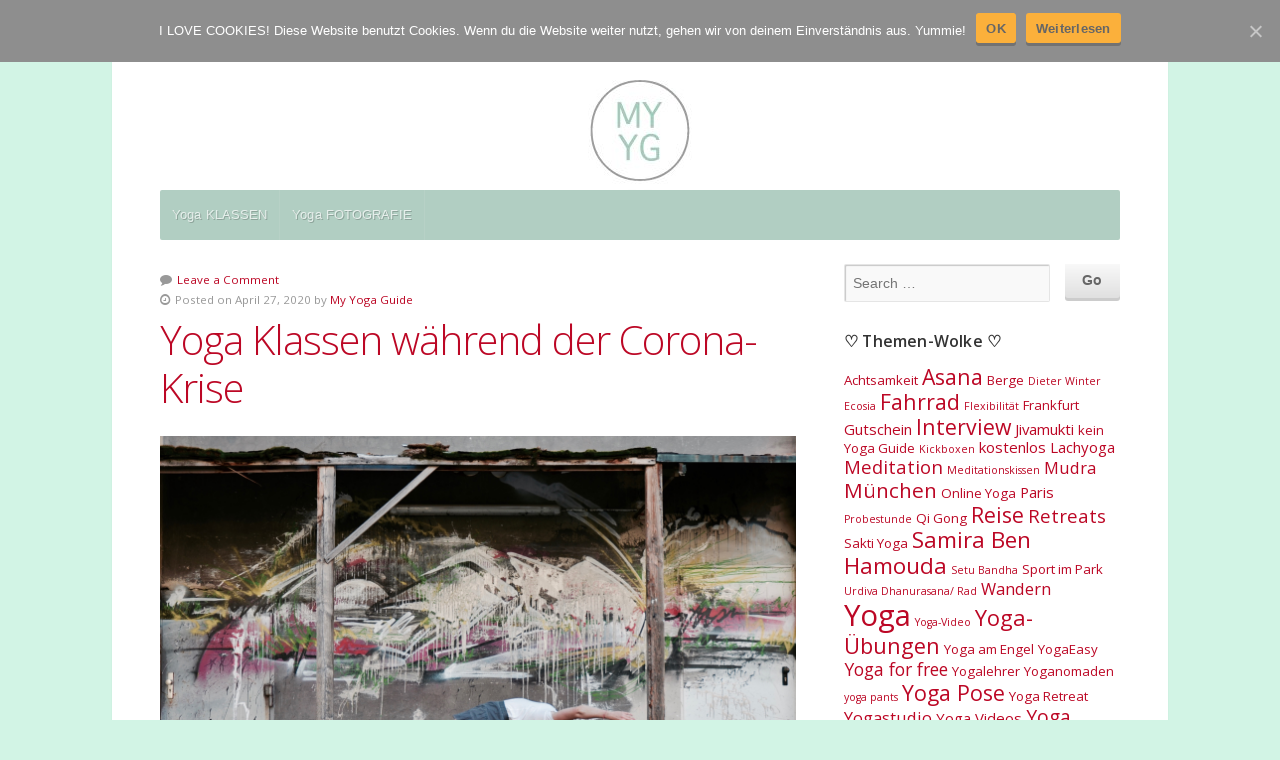

--- FILE ---
content_type: text/html; charset=UTF-8
request_url: https://www.my-yoga-guide.de/yoga/blog/
body_size: 12672
content:
<!DOCTYPE html>

<!-- paulirish.com/2008/conditional-stylesheets-vs-css-hacks-answer-neither/ -->
<!--[if lt IE 7]> <html class="no-js ie6 oldie"  prefix="og: http://ogp.me/ns#"> <![endif]-->
<!--[if IE 7]>    <html class="no-js ie7 oldie"  prefix="og: http://ogp.me/ns#"> <![endif]-->
<!--[if IE 8]>    <html class="no-js ie8 oldie"  prefix="og: http://ogp.me/ns#"> <![endif]-->
<!-- Consider adding an manifest.appcache: h5bp.com/d/Offline -->
<!--[if gt IE 8]><!--> <html class="no-js"  prefix="og: http://ogp.me/ns#"> <!--<![endif]-->

<head>

	<meta charset="UTF-8">
	
		<!-- Mobile View -->
	<meta name="viewport" content="width=device-width, initial-scale=1">
		
	<title>Blog Archive - www.my-yoga-guide.de</title>
	<link rel="Shortcut Icon" href="https://www.my-yoga-guide.de/wp-content/themes/organic_seed/images/favicon.ico" type="image/x-icon">
	
	<style type="text/css" media="screen">
		
	body {
			}
	
	.container #navigation, .container .menu ul.sub-menu, .container .menu ul.children {
		background-color: #b1cec2;	}
	
	.container a, .container a:link, .container a:visited, #wrap .widget ul.menu li a {
		color: #bc0725;	}
	
	.container a:hover, .container a:focus, .container a:active,
	#wrap .widget ul.menu li a:hover, #wrap .widget ul.menu li ul.sub-menu li a:hover,
	#wrap .widget ul.menu .current_page_item a, #wrap .widget ul.menu .current-menu-item a {
		color: #bc0725;	}
	
	.container h1 a, .container h2 a, .container h3 a, .container h4 a, .container h5 a, .container h6 a,
	.container h1 a:link, .container h2 a:link, .container h3 a:link, .container h4 a:link, .container h5 a:link, .container h6 a:link,
	.container h1 a:visited, .container h2 a:visited, .container h3 a:visited, .container h4 a:visited, .container h5 a:visited, .container h6 a:visited {
		color: #bc0725;	}
	
	.container h1 a:hover, .container h2 a:hover, .container h3 a:hover, .container h4 a:hover, .container h5 a:hover, .container h6 a:hover,
	.container h1 a:focus, .container h2 a:focus, .container h3 a:focus, .container h4 a:focus, .container h5 a:focus, .container h6 a:focus,
	.container h1 a:active, .container h2 a:active, .container h3 a:active, .container h4 a:active, .container h5 a:active, .container h6 a:active,
	.slideshow .headline a:hover, .slideshow .headline a:focus, .slideshow .headline a:active {
		color: #bc0725;	}
	
	#submit:hover, #searchsubmit:hover, .reply a:hover, .gallery a:hover, a.button:hover, .more-link:hover,
	#comments #respond input#submit:hover, .container .gform_wrapper input.button:hover, .flex-direction-nav li a:hover {
		background-color: #b1cec2 !important;	}
</style>	
	<link rel="profile" href="http://gmpg.org/xfn/11">
	<link rel="pingback" href="https://www.my-yoga-guide.de/xmlrpc.php">
	
	<!-- Social Buttons -->
	<script src="https://platform.twitter.com/widgets.js" type="text/javascript"></script>
	<script type="text/javascript" src="https://apis.google.com/js/plusone.js"></script>
	
	
	<!-- This site is optimized with the Yoast SEO plugin v14.2 - https://yoast.com/wordpress/plugins/seo/ -->
	<meta name="robots" content="index, follow" />
	<meta name="googlebot" content="index, follow, max-snippet:-1, max-image-preview:large, max-video-preview:-1" />
	<meta name="bingbot" content="index, follow, max-snippet:-1, max-image-preview:large, max-video-preview:-1" />
	<link rel="canonical" href="https://www.my-yoga-guide.de/yoga/blog/" />
	<link rel="next" href="https://www.my-yoga-guide.de/yoga/blog/page/2/" />
	<meta property="og:locale" content="de_DE" />
	<meta property="og:type" content="article" />
	<meta property="og:title" content="Blog Archive - www.my-yoga-guide.de" />
	<meta property="og:description" content="Alles Blog Beiträge rund um das Thema Yoga." />
	<meta property="og:url" content="https://www.my-yoga-guide.de/yoga/blog/" />
	<meta property="og:site_name" content="www.my-yoga-guide.de" />
	<meta name="twitter:card" content="summary" />
	<script type="application/ld+json" class="yoast-schema-graph">{"@context":"https://schema.org","@graph":[{"@type":"WebSite","@id":"https://www.my-yoga-guide.de/#website","url":"https://www.my-yoga-guide.de/","name":"www.my-yoga-guide.de","description":"My Yoga Guide - Blog","potentialAction":[{"@type":"SearchAction","target":"https://www.my-yoga-guide.de/?s={search_term_string}","query-input":"required name=search_term_string"}],"inLanguage":"de"},{"@type":"CollectionPage","@id":"https://www.my-yoga-guide.de/yoga/blog/#webpage","url":"https://www.my-yoga-guide.de/yoga/blog/","name":"Blog Archive - www.my-yoga-guide.de","isPartOf":{"@id":"https://www.my-yoga-guide.de/#website"},"inLanguage":"de"}]}</script>
	<!-- / Yoast SEO plugin. -->


<link rel='dns-prefetch' href='//fonts.googleapis.com' />
<link rel='dns-prefetch' href='//s.w.org' />
<link rel="alternate" type="application/rss+xml" title="www.my-yoga-guide.de &raquo; Feed" href="https://www.my-yoga-guide.de/feed/" />
<link rel="alternate" type="application/rss+xml" title="www.my-yoga-guide.de &raquo; Kommentar-Feed" href="https://www.my-yoga-guide.de/comments/feed/" />
<link rel="alternate" type="application/rss+xml" title="www.my-yoga-guide.de &raquo; Blog Kategorie-Feed" href="https://www.my-yoga-guide.de/yoga/blog/feed/" />
		<script type="text/javascript">
			window._wpemojiSettings = {"baseUrl":"https:\/\/s.w.org\/images\/core\/emoji\/12.0.0-1\/72x72\/","ext":".png","svgUrl":"https:\/\/s.w.org\/images\/core\/emoji\/12.0.0-1\/svg\/","svgExt":".svg","source":{"concatemoji":"https:\/\/www.my-yoga-guide.de\/wp-includes\/js\/wp-emoji-release.min.js?ver=5.4.18"}};
			/*! This file is auto-generated */
			!function(e,a,t){var n,r,o,i=a.createElement("canvas"),p=i.getContext&&i.getContext("2d");function s(e,t){var a=String.fromCharCode;p.clearRect(0,0,i.width,i.height),p.fillText(a.apply(this,e),0,0);e=i.toDataURL();return p.clearRect(0,0,i.width,i.height),p.fillText(a.apply(this,t),0,0),e===i.toDataURL()}function c(e){var t=a.createElement("script");t.src=e,t.defer=t.type="text/javascript",a.getElementsByTagName("head")[0].appendChild(t)}for(o=Array("flag","emoji"),t.supports={everything:!0,everythingExceptFlag:!0},r=0;r<o.length;r++)t.supports[o[r]]=function(e){if(!p||!p.fillText)return!1;switch(p.textBaseline="top",p.font="600 32px Arial",e){case"flag":return s([127987,65039,8205,9895,65039],[127987,65039,8203,9895,65039])?!1:!s([55356,56826,55356,56819],[55356,56826,8203,55356,56819])&&!s([55356,57332,56128,56423,56128,56418,56128,56421,56128,56430,56128,56423,56128,56447],[55356,57332,8203,56128,56423,8203,56128,56418,8203,56128,56421,8203,56128,56430,8203,56128,56423,8203,56128,56447]);case"emoji":return!s([55357,56424,55356,57342,8205,55358,56605,8205,55357,56424,55356,57340],[55357,56424,55356,57342,8203,55358,56605,8203,55357,56424,55356,57340])}return!1}(o[r]),t.supports.everything=t.supports.everything&&t.supports[o[r]],"flag"!==o[r]&&(t.supports.everythingExceptFlag=t.supports.everythingExceptFlag&&t.supports[o[r]]);t.supports.everythingExceptFlag=t.supports.everythingExceptFlag&&!t.supports.flag,t.DOMReady=!1,t.readyCallback=function(){t.DOMReady=!0},t.supports.everything||(n=function(){t.readyCallback()},a.addEventListener?(a.addEventListener("DOMContentLoaded",n,!1),e.addEventListener("load",n,!1)):(e.attachEvent("onload",n),a.attachEvent("onreadystatechange",function(){"complete"===a.readyState&&t.readyCallback()})),(n=t.source||{}).concatemoji?c(n.concatemoji):n.wpemoji&&n.twemoji&&(c(n.twemoji),c(n.wpemoji)))}(window,document,window._wpemojiSettings);
		</script>
		<style type="text/css">
img.wp-smiley,
img.emoji {
	display: inline !important;
	border: none !important;
	box-shadow: none !important;
	height: 1em !important;
	width: 1em !important;
	margin: 0 .07em !important;
	vertical-align: -0.1em !important;
	background: none !important;
	padding: 0 !important;
}
</style>
	<link rel='stylesheet' id='wp-block-library-css'  href='https://www.my-yoga-guide.de/wp-includes/css/dist/block-library/style.min.css?ver=5.4.18' type='text/css' media='all' />
<link rel='stylesheet' id='cookie-notice-front-css'  href='https://www.my-yoga-guide.de/wp-content/plugins/cookie-notice/css/front.min.css?ver=5.4.18' type='text/css' media='all' />
<link rel='stylesheet' id='seed-style-css'  href='https://www.my-yoga-guide.de/wp-content/themes/organic_seed/style.css?ver=5.4.18' type='text/css' media='all' />
<link rel='stylesheet' id='seed-style-mobile-css'  href='https://www.my-yoga-guide.de/wp-content/themes/organic_seed/css/style-mobile.css?ver=1.0' type='text/css' media='all' />
<link rel='stylesheet' id='seed_open_sans-css'  href='https://fonts.googleapis.com/css?family=Open+Sans%3A400%2C300%2C600%2C700%2C800%2C800italic%2C700italic%2C600italic%2C400italic%2C300italic&#038;ver=5.4.18' type='text/css' media='all' />
<link rel='stylesheet' id='seed_merriweather-css'  href='https://fonts.googleapis.com/css?family=Merriweather%3A400%2C700%2C300%2C900&#038;ver=5.4.18' type='text/css' media='all' />
<link rel='stylesheet' id='organic-shortcodes-css'  href='https://www.my-yoga-guide.de/wp-content/themes/organic_seed/organic-shortcodes/css/organic-shortcodes.css?ver=1.0' type='text/css' media='all' />
<!--[if lt IE 9]>
<link rel='stylesheet' id='organic-shortcodes-ie8-css'  href='https://www.my-yoga-guide.de/wp-content/themes/organic_seed/organic-shortcodes/css/organic-shortcodes-ie8.css?ver=1.0' type='text/css' media='all' />
<![endif]-->
<link rel='stylesheet' id='font-awesome-css'  href='https://www.my-yoga-guide.de/wp-content/themes/organic_seed/organic-shortcodes/css/font-awesome.css?ver=1.0' type='text/css' media='all' />
<link rel='stylesheet' id='wpgdprc.css-css'  href='https://www.my-yoga-guide.de/wp-content/plugins/wp-gdpr-compliance/assets/css/front.css?ver=1559830426' type='text/css' media='all' />
<style id='wpgdprc.css-inline-css' type='text/css'>

            div.wpgdprc .wpgdprc-switch .wpgdprc-switch-inner:before { content: 'Ja'; }
            div.wpgdprc .wpgdprc-switch .wpgdprc-switch-inner:after { content: 'Nein'; }
        
</style>
<script type='text/javascript'>
/* <![CDATA[ */
var cnArgs = {"ajaxUrl":"https:\/\/www.my-yoga-guide.de\/wp-admin\/admin-ajax.php","nonce":"a0970fc4b2","hideEffect":"fade","position":"top","onScroll":"0","onScrollOffset":"100","onClick":"0","cookieName":"cookie_notice_accepted","cookieTime":"7862400","cookieTimeRejected":"2592000","cookiePath":"\/","cookieDomain":"","redirection":"0","cache":"0","refuse":"0","revokeCookies":"0","revokeCookiesOpt":"automatic","secure":"1","coronabarActive":"0"};
/* ]]> */
</script>
<script type='text/javascript' src='https://www.my-yoga-guide.de/wp-content/plugins/cookie-notice/js/front.min.js?ver=1.3.2'></script>
<!--[if lt IE 9]>
<script type='text/javascript' src='https://www.my-yoga-guide.de/wp-content/themes/organic_seed/js/html5shiv.js?ver=5.4.18'></script>
<![endif]-->
<script type='text/javascript' src='https://www.my-yoga-guide.de/wp-includes/js/jquery/jquery.js?ver=1.12.4-wp'></script>
<script type='text/javascript' src='https://www.my-yoga-guide.de/wp-includes/js/jquery/jquery-migrate.min.js?ver=1.4.1'></script>
<script type='text/javascript' src='https://www.my-yoga-guide.de/wp-content/themes/organic_seed/js/hoverIntent.js?ver=20130729'></script>
<script type='text/javascript' src='https://www.my-yoga-guide.de/wp-content/themes/organic_seed/js/superfish.js?ver=20130729'></script>
<script type='text/javascript' src='https://www.my-yoga-guide.de/wp-content/themes/organic_seed/js/jquery.fitvids.js?ver=20130729'></script>
<script type='text/javascript' src='https://www.my-yoga-guide.de/wp-content/themes/organic_seed/js/jquery.isotope.js?ver=20130729'></script>
<script type='text/javascript' src='https://www.my-yoga-guide.de/wp-content/themes/organic_seed/organic-shortcodes/js/jquery.modal.min.js?ver=20130729'></script>
<link rel='https://api.w.org/' href='https://www.my-yoga-guide.de/wp-json/' />
<link rel="EditURI" type="application/rsd+xml" title="RSD" href="https://www.my-yoga-guide.de/xmlrpc.php?rsd" />
<link rel="wlwmanifest" type="application/wlwmanifest+xml" href="https://www.my-yoga-guide.de/wp-includes/wlwmanifest.xml" /> 
<meta name="generator" content="WordPress 5.4.18" />

<!-- Open Graph Meta Data by WP-Open-Graph plugin-->
<meta property="og:site_name" content="www.my-yoga-guide.de" />
<meta property="og:locale" content="de" />
<meta property="og:type" content="article" />
<meta property="og:image:width" content="" />
<meta property="og:image:height" content="" />
<meta property="og:image" content="https://www.my-yoga-guide.de/wp-content/uploads/2020/04/DSC_0156-2.jpg" />
<meta property="og:title" content="Blog" />
<meta property="og:url" content="https://www.my-yoga-guide.de/yoga/blog/" />
<meta property="og:description" content="Alles Blog Beiträge rund um das Thema Yoga." />
<meta property="fb:admins" content="196016607234938" />
<!-- /Open Graph Meta Data -->
<style type="text/css" id="custom-background-css">
body.custom-background { background-color: #d2f4e5; }
</style>
	
</head>

<body class="archive category category-blog category-332 custom-background cookies-not-set seed-relative-text">

<!-- BEGIN #wrap -->
<div id="wrap">

	<!-- BEGIN .container -->
	<div class="container radius-full shadow">
	
		<!-- BEGIN #header -->
		<div id="header">
		
			<!-- BEGIN .row -->
			<div class="row" >
				
				<!-- BEGIN .sixteen columns -->
				<div class="sixteen columns">
				
								
										
						<h4 id="logo" class="text-center">
							<a href="https://www.my-yoga-guide.de/">
								<img src="https://www.my-yoga-guide.de/wp-content/uploads/2013/11/1-Pictures7.jpg" alt="" />
								<span class="logo-text">www.my-yoga-guide.de</span>
							</a>
						</h4>
						
										
								
				<!-- END .sixteen columns -->
				</div>
			
			<!-- END .row -->
			</div>
			
			<!-- BEGIN .row -->
			<div class="row">
			
				<!-- BEGIN #navigation -->
				<nav id="navigation" class="navigation-main radius-full" role="navigation">
				
					<span class="menu-toggle"><i class="fa fa-bars"></i></span>
		
					<div class="menu-blog-header-container"><ul id="menu-blog-header" class="menu"><li id="menu-item-11122" class="menu-item menu-item-type-post_type menu-item-object-page menu-item-home menu-item-11122"><a href="https://www.my-yoga-guide.de/">Yoga KLASSEN</a></li>
<li id="menu-item-10569" class="menu-item menu-item-type-post_type menu-item-object-page menu-item-10569"><a href="https://www.my-yoga-guide.de/yoga-fotografie/">Yoga FOTOGRAFIE</a></li>
</ul></div>		
				</nav><!-- END #navigation -->
				
			<!-- END .row -->
			</div>
		
		<!-- END #header -->
		</div>	
<!-- BEGIN .post class -->
<div class="post-11803 post type-post status-publish format-standard has-post-thumbnail hentry category-uebungen-asanas category-blog category-home category-muenchen category-kostenlos-yoga tag-online-yoga tag-unterricht" id="post-11803">

	<!-- BEGIN .row -->
	<div class="row">
	
		<!-- BEGIN .content -->
		<div class="content">
		
					
			<!-- BEGIN .eleven columns -->
			<div class="eleven columns">
		
				<!-- BEGIN .postarea -->
				<div class="postarea">
				
					
<!-- BEGIN .post class -->
<div class="archive-holder post-11803 post type-post status-publish format-standard has-post-thumbnail hentry category-uebungen-asanas category-blog category-home category-muenchen category-kostenlos-yoga tag-online-yoga tag-unterricht" id="post-11803">
	
		<div class="post-author">
		<p><i class="fa fa-comment"></i> <a href="https://www.my-yoga-guide.de/2020/04/yoga-klassen-unterricht-corona/#comments">Leave a Comment</a></p>
		<p><i class="fa fa-clock-o"></i> Posted on April 27, 2020 by <a href="https://www.my-yoga-guide.de/author/karmagang/" title="Beiträge von My Yoga Guide" rel="author">My Yoga Guide</a></p>
	</div>
		
	<h2 class="headline"><a href="https://www.my-yoga-guide.de/2020/04/yoga-klassen-unterricht-corona/" rel="bookmark">Yoga Klassen während der Corona-Krise</a></h2>

						<a class="feature-img" href="https://www.my-yoga-guide.de/2020/04/yoga-klassen-unterricht-corona/" rel="bookmark" title="Permalink to Yoga Klassen während der Corona-Krise"><img src="https://www.my-yoga-guide.de/wp-content/uploads/2020/04/DSC_0156-2.jpg" class="attachment-seed-featured-large size-seed-featured-large wp-post-image" alt="Yoga Muenchen Unterricht Online" srcset="https://www.my-yoga-guide.de/wp-content/uploads/2020/04/DSC_0156-2.jpg 1280w, https://www.my-yoga-guide.de/wp-content/uploads/2020/04/DSC_0156-2-622x412.jpg 622w, https://www.my-yoga-guide.de/wp-content/uploads/2020/04/DSC_0156-2-933x618.jpg 933w" sizes="(max-width: 1280px) 100vw, 1280px" /></a>
				
	<p>Dieser Beitrag enthält Werbung für meinen Yoga-Unterricht ( 😉 )und das Video Portal YogaMeHome. Ich habe eine ganze Weile überlegt und ausprobiert, auf welche Weise ich in der aktuellen Situation unterrichten möchte. Dabei habe ich festgestellt, dass Online-Yoga&#8230; <a class="read-more" href="https://www.my-yoga-guide.de/2020/04/yoga-klassen-unterricht-corona/">Read More</a></p>
	
		
		<!-- BEGIN .post-meta -->
		<div class="post-meta radius-full">
		
			<p><i class="fa fa-bars"></i> Category: <a href="https://www.my-yoga-guide.de/yoga/uebungen-asanas/" rel="category tag">Asanas / Yoga-Übungen</a>, <a href="https://www.my-yoga-guide.de/yoga/blog/" rel="category tag">Blog</a>, <a href="https://www.my-yoga-guide.de/yoga/home/" rel="category tag">Home</a>, <a href="https://www.my-yoga-guide.de/yoga/muenchen/" rel="category tag">Yoga in München</a>, <a href="https://www.my-yoga-guide.de/yoga/kostenlos-yoga/" rel="category tag">Yogaklassen in München</a>   <i class="fa fa-tags"></i> Tags: <a href="https://www.my-yoga-guide.de/tag/online-yoga/" rel="tag">Online Yoga</a>, <a href="https://www.my-yoga-guide.de/tag/unterricht/" rel="tag">unterricht</a></p>
		
		<!-- END .post-meta -->
		</div>
	
	
<!-- END .post class -->
</div>


<!-- BEGIN .post class -->
<div class="archive-holder post-11323 post type-post status-publish format-standard has-post-thumbnail hentry category-uebungen-asanas category-blog category-home tag-dhyana-mudra tag-mudra" id="post-11323">
	
		<div class="post-author">
		<p><i class="fa fa-comment"></i> <a href="https://www.my-yoga-guide.de/2018/08/das-dhyana-mudra/#comments">Leave a Comment</a></p>
		<p><i class="fa fa-clock-o"></i> Posted on August 2, 2018 by <a href="https://www.my-yoga-guide.de/author/karmagang/" title="Beiträge von My Yoga Guide" rel="author">My Yoga Guide</a></p>
	</div>
		
	<h2 class="headline"><a href="https://www.my-yoga-guide.de/2018/08/das-dhyana-mudra/" rel="bookmark">Das Dhyana Mudra für tiefe Meditation</a></h2>

						<a class="feature-img" href="https://www.my-yoga-guide.de/2018/08/das-dhyana-mudra/" rel="bookmark" title="Permalink to Das Dhyana Mudra für tiefe Meditation"><img src="https://www.my-yoga-guide.de/wp-content/uploads/2018/08/dhyana-mudra-wirkung-00.jpg" class="attachment-seed-featured-large size-seed-featured-large wp-post-image" alt="Dhyana Mudra, Wirkung, Anleitung, Yoga Übung" srcset="https://www.my-yoga-guide.de/wp-content/uploads/2018/08/dhyana-mudra-wirkung-00.jpg 999w, https://www.my-yoga-guide.de/wp-content/uploads/2018/08/dhyana-mudra-wirkung-00-666x412.jpg 666w" sizes="(max-width: 999px) 100vw, 999px" /></a>
				
	<p>Mudras sind Handgesten und Bestandteil sehr alter Geheimlehren (ursprünglich wurde das Wissen vom Lehrer (Guru) an einen ausgewählten Schüler weitergegeben wurde. Ausgewählt deshalb, weil der Schüler „bereit“ dafür sein sollte.) Sie werden im Yoga zusätzlich zu den Asanas&#8230; <a class="read-more" href="https://www.my-yoga-guide.de/2018/08/das-dhyana-mudra/">Read More</a></p>
	
		
		<!-- BEGIN .post-meta -->
		<div class="post-meta radius-full">
		
			<p><i class="fa fa-bars"></i> Category: <a href="https://www.my-yoga-guide.de/yoga/uebungen-asanas/" rel="category tag">Asanas / Yoga-Übungen</a>, <a href="https://www.my-yoga-guide.de/yoga/blog/" rel="category tag">Blog</a>, <a href="https://www.my-yoga-guide.de/yoga/home/" rel="category tag">Home</a>   <i class="fa fa-tags"></i> Tags: <a href="https://www.my-yoga-guide.de/tag/dhyana-mudra/" rel="tag">Dhyana Mudra</a>, <a href="https://www.my-yoga-guide.de/tag/mudra/" rel="tag">Mudra</a></p>
		
		<!-- END .post-meta -->
		</div>
	
	
<!-- END .post class -->
</div>


<!-- BEGIN .post class -->
<div class="archive-holder post-11167 post type-post status-publish format-standard has-post-thumbnail hentry category-blog category-home category-interviews tag-interview tag-prana-flow tag-yoga" id="post-11167">
	
		<div class="post-author">
		<p><i class="fa fa-comment"></i> <a href="https://www.my-yoga-guide.de/2018/07/prana-flow-yogalehrer-richard-soeldner-im-interview/#comments">Leave a Comment</a></p>
		<p><i class="fa fa-clock-o"></i> Posted on Juli 19, 2018 by <a href="https://www.my-yoga-guide.de/author/karmagang/" title="Beiträge von My Yoga Guide" rel="author">My Yoga Guide</a></p>
	</div>
		
	<h2 class="headline"><a href="https://www.my-yoga-guide.de/2018/07/prana-flow-yogalehrer-richard-soeldner-im-interview/" rel="bookmark">Prana Flow-Yogalehrer Richard Söldner im Interview</a></h2>

						<a class="feature-img" href="https://www.my-yoga-guide.de/2018/07/prana-flow-yogalehrer-richard-soeldner-im-interview/" rel="bookmark" title="Permalink to Prana Flow-Yogalehrer Richard Söldner im Interview"><img src="https://www.my-yoga-guide.de/wp-content/uploads/2018/07/yoga-interview-prana-flow-richard.png" class="attachment-seed-featured-large size-seed-featured-large wp-post-image" alt="Yoga, Interview, Prana Flow, Richard Söldner" srcset="https://www.my-yoga-guide.de/wp-content/uploads/2018/07/yoga-interview-prana-flow-richard.png 900w, https://www.my-yoga-guide.de/wp-content/uploads/2018/07/yoga-interview-prana-flow-richard-666x387.png 666w" sizes="(max-width: 900px) 100vw, 900px" /></a>
				
	<p>Wie wenige Menschen lächeln noch! Im Yoga hat man dann lauter lächelnde Menschen. Das Lächeln fehlt den Menschen. Heute im Interview: Prana Flow-Yogalehrer Richard Söldner. Richard unterrichtet Prana Flow und Yin Yoga im MahaShakti, im Lucky Yoga, dem Yoga am&#8230; <a class="read-more" href="https://www.my-yoga-guide.de/2018/07/prana-flow-yogalehrer-richard-soeldner-im-interview/">Read More</a></p>
	
		
		<!-- BEGIN .post-meta -->
		<div class="post-meta radius-full">
		
			<p><i class="fa fa-bars"></i> Category: <a href="https://www.my-yoga-guide.de/yoga/blog/" rel="category tag">Blog</a>, <a href="https://www.my-yoga-guide.de/yoga/home/" rel="category tag">Home</a>, <a href="https://www.my-yoga-guide.de/yoga/interviews/" rel="category tag">Interviews</a>   <i class="fa fa-tags"></i> Tags: <a href="https://www.my-yoga-guide.de/tag/interview/" rel="tag">Interview</a>, <a href="https://www.my-yoga-guide.de/tag/prana-flow/" rel="tag">Prana Flow</a>, <a href="https://www.my-yoga-guide.de/tag/yoga/" rel="tag">Yoga</a></p>
		
		<!-- END .post-meta -->
		</div>
	
	
<!-- END .post class -->
</div>


<!-- BEGIN .post class -->
<div class="archive-holder post-11010 post type-post status-publish format-standard has-post-thumbnail hentry category-blog category-home category-interviews tag-interview tag-yoga tag-yogalehrer" id="post-11010">
	
		<div class="post-author">
		<p><i class="fa fa-comment"></i> <a href="https://www.my-yoga-guide.de/2018/06/jivamukti-yogalehrerin-samira-ben-hamouda-im-interview/#comments">Leave a Comment</a></p>
		<p><i class="fa fa-clock-o"></i> Posted on Juni 6, 2018 by <a href="https://www.my-yoga-guide.de/author/karmagang/" title="Beiträge von My Yoga Guide" rel="author">My Yoga Guide</a></p>
	</div>
		
	<h2 class="headline"><a href="https://www.my-yoga-guide.de/2018/06/jivamukti-yogalehrerin-samira-ben-hamouda-im-interview/" rel="bookmark">Jivamukti Yogalehrerin Samira Ben Hamouda im Interview</a></h2>

						<a class="feature-img" href="https://www.my-yoga-guide.de/2018/06/jivamukti-yogalehrerin-samira-ben-hamouda-im-interview/" rel="bookmark" title="Permalink to Jivamukti Yogalehrerin Samira Ben Hamouda im Interview"><img src="https://www.my-yoga-guide.de/wp-content/uploads/2018/06/yoga-interview-jivamukti-samira.jpg" class="attachment-seed-featured-large size-seed-featured-large wp-post-image" alt="Yoga, Interview, Samira Ben Hamouda, Yoganomaden, München" srcset="https://www.my-yoga-guide.de/wp-content/uploads/2018/06/yoga-interview-jivamukti-samira.jpg 900w, https://www.my-yoga-guide.de/wp-content/uploads/2018/06/yoga-interview-jivamukti-samira-666x387.jpg 666w" sizes="(max-width: 900px) 100vw, 900px" /></a>
				
	<p>Samira Ben Hamouda ist Jivamukti Lehrerin, schreibt für My Yoga Guide eine Asana-Kolume über Savasana, Trikonasana und Co. und ist die Gründerin der Yoganomaden. Sie hält Yoga-Klassen in Galerien und auf Wiesen in München und veranstaltet Yoga-Retreats in den Bergen&#8230;. <a class="read-more" href="https://www.my-yoga-guide.de/2018/06/jivamukti-yogalehrerin-samira-ben-hamouda-im-interview/">Read More</a></p>
	
		
		<!-- BEGIN .post-meta -->
		<div class="post-meta radius-full">
		
			<p><i class="fa fa-bars"></i> Category: <a href="https://www.my-yoga-guide.de/yoga/blog/" rel="category tag">Blog</a>, <a href="https://www.my-yoga-guide.de/yoga/home/" rel="category tag">Home</a>, <a href="https://www.my-yoga-guide.de/yoga/interviews/" rel="category tag">Interviews</a>   <i class="fa fa-tags"></i> Tags: <a href="https://www.my-yoga-guide.de/tag/interview/" rel="tag">Interview</a>, <a href="https://www.my-yoga-guide.de/tag/yoga/" rel="tag">Yoga</a>, <a href="https://www.my-yoga-guide.de/tag/yogalehrer/" rel="tag">Yogalehrer</a></p>
		
		<!-- END .post-meta -->
		</div>
	
	
<!-- END .post class -->
</div>


<!-- BEGIN .post class -->
<div class="archive-holder post-10979 post type-post status-publish format-standard has-post-thumbnail hentry category-blog category-home category-muenchen tag-gong-bad tag-klangschalenmeditation tag-muenchen" id="post-10979">
	
		<div class="post-author">
		<p><i class="fa fa-comment"></i> <a href="https://www.my-yoga-guide.de/2018/05/gong-bad-und-klangschalenmeditation-in-muenchen/#comments">Leave a Comment</a></p>
		<p><i class="fa fa-clock-o"></i> Posted on Mai 23, 2018 by <a href="https://www.my-yoga-guide.de/author/karmagang/" title="Beiträge von My Yoga Guide" rel="author">My Yoga Guide</a></p>
	</div>
		
	<h2 class="headline"><a href="https://www.my-yoga-guide.de/2018/05/gong-bad-und-klangschalenmeditation-in-muenchen/" rel="bookmark">Gong Bad und Klangschalenmeditation in München</a></h2>

						<a class="feature-img" href="https://www.my-yoga-guide.de/2018/05/gong-bad-und-klangschalenmeditation-in-muenchen/" rel="bookmark" title="Permalink to Gong Bad und Klangschalenmeditation in München"><img src="https://www.my-yoga-guide.de/wp-content/uploads/2018/05/gong-bad-muenchen-klangschalen-meditation-00.png" class="attachment-seed-featured-large size-seed-featured-large wp-post-image" alt="Gong Bad und Klangschalenmeditation München" srcset="https://www.my-yoga-guide.de/wp-content/uploads/2018/05/gong-bad-muenchen-klangschalen-meditation-00.png 900w, https://www.my-yoga-guide.de/wp-content/uploads/2018/05/gong-bad-muenchen-klangschalen-meditation-00-666x387.png 666w" sizes="(max-width: 900px) 100vw, 900px" /></a>
				
	<p>Die Themen Klangschalen und Gong sind für mich noch recht neu. Kennengelernt habe ich den Einsatz von Klangschalen, der über das Einläuten einer Stunde hinausgeht, bei Richard und Dieter. In ihren Yin Yoga &amp; Yoga Nidra Specials im Yoga am&#8230; <a class="read-more" href="https://www.my-yoga-guide.de/2018/05/gong-bad-und-klangschalenmeditation-in-muenchen/">Read More</a></p>
	
		
		<!-- BEGIN .post-meta -->
		<div class="post-meta radius-full">
		
			<p><i class="fa fa-bars"></i> Category: <a href="https://www.my-yoga-guide.de/yoga/blog/" rel="category tag">Blog</a>, <a href="https://www.my-yoga-guide.de/yoga/home/" rel="category tag">Home</a>, <a href="https://www.my-yoga-guide.de/yoga/muenchen/" rel="category tag">Yoga in München</a>   <i class="fa fa-tags"></i> Tags: <a href="https://www.my-yoga-guide.de/tag/gong-bad/" rel="tag">Gong Bad</a>, <a href="https://www.my-yoga-guide.de/tag/klangschalenmeditation/" rel="tag">Klangschalenmeditation</a>, <a href="https://www.my-yoga-guide.de/tag/muenchen/" rel="tag">München</a></p>
		
		<!-- END .post-meta -->
		</div>
	
	
<!-- END .post class -->
</div>


<!-- BEGIN .post class -->
<div class="archive-holder post-10873 post type-post status-publish format-standard has-post-thumbnail hentry category-blog category-home category-interviews tag-interview tag-yoga" id="post-10873">
	
		<div class="post-author">
		<p><i class="fa fa-comment"></i> <a href="https://www.my-yoga-guide.de/2018/05/pranala-yogalehrerin-sabine-ruch-im-interview/#comments">Leave a Comment</a></p>
		<p><i class="fa fa-clock-o"></i> Posted on Mai 2, 2018 by <a href="https://www.my-yoga-guide.de/author/karmagang/" title="Beiträge von My Yoga Guide" rel="author">My Yoga Guide</a></p>
	</div>
		
	<h2 class="headline"><a href="https://www.my-yoga-guide.de/2018/05/pranala-yogalehrerin-sabine-ruch-im-interview/" rel="bookmark">Pranala Yogalehrerin Sabine Ruch im Interview</a></h2>

						<a class="feature-img" href="https://www.my-yoga-guide.de/2018/05/pranala-yogalehrerin-sabine-ruch-im-interview/" rel="bookmark" title="Permalink to Pranala Yogalehrerin Sabine Ruch im Interview"><img src="https://www.my-yoga-guide.de/wp-content/uploads/2018/05/sabine-ruch-interview-yoga-00.png" class="attachment-seed-featured-large size-seed-featured-large wp-post-image" alt="Interview, Yoga, Sabine Ruch, Yogalehrer, München" srcset="https://www.my-yoga-guide.de/wp-content/uploads/2018/05/sabine-ruch-interview-yoga-00.png 900w, https://www.my-yoga-guide.de/wp-content/uploads/2018/05/sabine-ruch-interview-yoga-00-666x387.png 666w" sizes="(max-width: 900px) 100vw, 900px" /></a>
				
	<p>Etwas auszuprobieren ist eine wahnsinnig tolle Kraftquelle im Leben, weil das Leben bedeutet. Ich habe Sabine Ruch im Yogaraum am Wiener Platz zum Interview getroffen, Pranala Yoga kennengelernt, viel über Mudras erfahren und ein Gedicht von Charlie Chaplin&#8230; <a class="read-more" href="https://www.my-yoga-guide.de/2018/05/pranala-yogalehrerin-sabine-ruch-im-interview/">Read More</a></p>
	
		
		<!-- BEGIN .post-meta -->
		<div class="post-meta radius-full">
		
			<p><i class="fa fa-bars"></i> Category: <a href="https://www.my-yoga-guide.de/yoga/blog/" rel="category tag">Blog</a>, <a href="https://www.my-yoga-guide.de/yoga/home/" rel="category tag">Home</a>, <a href="https://www.my-yoga-guide.de/yoga/interviews/" rel="category tag">Interviews</a>   <i class="fa fa-tags"></i> Tags: <a href="https://www.my-yoga-guide.de/tag/interview/" rel="tag">Interview</a>, <a href="https://www.my-yoga-guide.de/tag/yoga/" rel="tag">Yoga</a></p>
		
		<!-- END .post-meta -->
		</div>
	
	
<!-- END .post class -->
</div>


<!-- BEGIN .post class -->
<div class="archive-holder post-10833 post type-post status-publish format-standard has-post-thumbnail hentry category-blog category-home category-muenchen tag-yoga-bouldern" id="post-10833">
	
		<div class="post-author">
		<p><i class="fa fa-comment"></i> <a href="https://www.my-yoga-guide.de/2018/04/bouldern-yoga/#comments">Leave a Comment</a></p>
		<p><i class="fa fa-clock-o"></i> Posted on April 18, 2018 by <a href="https://www.my-yoga-guide.de/author/karmagang/" title="Beiträge von My Yoga Guide" rel="author">My Yoga Guide</a></p>
	</div>
		
	<h2 class="headline"><a href="https://www.my-yoga-guide.de/2018/04/bouldern-yoga/" rel="bookmark">Bouldern &#038; Yoga</a></h2>

						<a class="feature-img" href="https://www.my-yoga-guide.de/2018/04/bouldern-yoga/" rel="bookmark" title="Permalink to Bouldern &#038; Yoga"><img src="https://www.my-yoga-guide.de/wp-content/uploads/2018/04/bouldern-yoga-klettern-muenchen-5.jpg" class="attachment-seed-featured-large size-seed-featured-large wp-post-image" alt="Boulder, Yoga, Klettern, München" srcset="https://www.my-yoga-guide.de/wp-content/uploads/2018/04/bouldern-yoga-klettern-muenchen-5.jpg 900w, https://www.my-yoga-guide.de/wp-content/uploads/2018/04/bouldern-yoga-klettern-muenchen-5-666x387.jpg 666w" sizes="(max-width: 900px) 100vw, 900px" /></a>
				
	<p>Da es in der Boulderwelt Ost, wo ich bisher meist zum Bouldern war keine Yoga-Stunden gibt, bin ich in den Westen gefahren um Yoga für Boulderer auszuprobieren. Auf&#8217;s Rad und los von Schwabing Richtung Pasing. Mit dem Fahrrad&#8230; <a class="read-more" href="https://www.my-yoga-guide.de/2018/04/bouldern-yoga/">Read More</a></p>
	
		
		<!-- BEGIN .post-meta -->
		<div class="post-meta radius-full">
		
			<p><i class="fa fa-bars"></i> Category: <a href="https://www.my-yoga-guide.de/yoga/blog/" rel="category tag">Blog</a>, <a href="https://www.my-yoga-guide.de/yoga/home/" rel="category tag">Home</a>, <a href="https://www.my-yoga-guide.de/yoga/muenchen/" rel="category tag">Yoga in München</a>   <i class="fa fa-tags"></i> Tags: <a href="https://www.my-yoga-guide.de/tag/yoga-bouldern/" rel="tag">Yoga &amp; Bouldern</a></p>
		
		<!-- END .post-meta -->
		</div>
	
	
<!-- END .post class -->
</div>


<!-- BEGIN .post class -->
<div class="archive-holder post-10761 post type-post status-publish format-standard has-post-thumbnail hentry category-blog category-home category-interviews tag-interview tag-yoga" id="post-10761">
	
		<div class="post-author">
		<p><i class="fa fa-comment"></i> <a href="https://www.my-yoga-guide.de/2018/04/interview-roni-lacerda-yoga/#comments">Leave a Comment</a></p>
		<p><i class="fa fa-clock-o"></i> Posted on April 4, 2018 by <a href="https://www.my-yoga-guide.de/author/karmagang/" title="Beiträge von My Yoga Guide" rel="author">My Yoga Guide</a></p>
	</div>
		
	<h2 class="headline"><a href="https://www.my-yoga-guide.de/2018/04/interview-roni-lacerda-yoga/" rel="bookmark">Interview mit Power-Yogalehrerin Roni Lacerda</a></h2>

						<a class="feature-img" href="https://www.my-yoga-guide.de/2018/04/interview-roni-lacerda-yoga/" rel="bookmark" title="Permalink to Interview mit Power-Yogalehrerin Roni Lacerda"><img src="https://www.my-yoga-guide.de/wp-content/uploads/2018/04/interview-yoga-roni-yogalehrer-muenchen-03.jpg" class="attachment-seed-featured-large size-seed-featured-large wp-post-image" alt="Interview, Yoga, Roni Lacerda, Yogalehrer, München" srcset="https://www.my-yoga-guide.de/wp-content/uploads/2018/04/interview-yoga-roni-yogalehrer-muenchen-03.jpg 900w, https://www.my-yoga-guide.de/wp-content/uploads/2018/04/interview-yoga-roni-yogalehrer-muenchen-03-666x412.jpg 666w" sizes="(max-width: 900px) 100vw, 900px" /></a>
				
	<p>Wenn es einem schlecht geht, kann man nicht vermitteln: „Entspannt euch! Alles ist super!“ Aber damit es einem gut geht muss man auf sich aufpassen und achtsam mit sich sein. Roni Lacerda ist die Gründerin des familiären und&#8230; <a class="read-more" href="https://www.my-yoga-guide.de/2018/04/interview-roni-lacerda-yoga/">Read More</a></p>
	
		
		<!-- BEGIN .post-meta -->
		<div class="post-meta radius-full">
		
			<p><i class="fa fa-bars"></i> Category: <a href="https://www.my-yoga-guide.de/yoga/blog/" rel="category tag">Blog</a>, <a href="https://www.my-yoga-guide.de/yoga/home/" rel="category tag">Home</a>, <a href="https://www.my-yoga-guide.de/yoga/interviews/" rel="category tag">Interviews</a>   <i class="fa fa-tags"></i> Tags: <a href="https://www.my-yoga-guide.de/tag/interview/" rel="tag">Interview</a>, <a href="https://www.my-yoga-guide.de/tag/yoga/" rel="tag">Yoga</a></p>
		
		<!-- END .post-meta -->
		</div>
	
	
<!-- END .post class -->
</div>


<!-- BEGIN .post class -->
<div class="archive-holder post-10711 post type-post status-publish format-standard has-post-thumbnail hentry category-blog category-home category-retreats tag-yoga-retreat" id="post-10711">
	
		<div class="post-author">
		<p><i class="fa fa-comment"></i> <a href="https://www.my-yoga-guide.de/2018/03/regionale-yoga-retreats-nachhaltig-in-den-urlaub/#comments">Leave a Comment</a></p>
		<p><i class="fa fa-clock-o"></i> Posted on März 20, 2018 by <a href="https://www.my-yoga-guide.de/author/karmagang/" title="Beiträge von My Yoga Guide" rel="author">My Yoga Guide</a></p>
	</div>
		
	<h2 class="headline"><a href="https://www.my-yoga-guide.de/2018/03/regionale-yoga-retreats-nachhaltig-in-den-urlaub/" rel="bookmark">Regionale Yoga Retreats: Nachhaltig in den Urlaub</a></h2>

						<a class="feature-img" href="https://www.my-yoga-guide.de/2018/03/regionale-yoga-retreats-nachhaltig-in-den-urlaub/" rel="bookmark" title="Permalink to Regionale Yoga Retreats: Nachhaltig in den Urlaub"><img src="https://www.my-yoga-guide.de/wp-content/uploads/2018/03/yoga-retreat-deutschland.jpg" class="attachment-seed-featured-large size-seed-featured-large wp-post-image" alt="Yoga Retreat, regional, Urlaub, Deutschland" srcset="https://www.my-yoga-guide.de/wp-content/uploads/2018/03/yoga-retreat-deutschland.jpg 900w, https://www.my-yoga-guide.de/wp-content/uploads/2018/03/yoga-retreat-deutschland-666x412.jpg 666w" sizes="(max-width: 900px) 100vw, 900px" /></a>
				
	<p>Ich bin ein großer Freund von Urlaub in der Region und ganz besonders dann wenn es um Yoga Retreats geht. Das Thema Mobilität wird ganz gerne mal ignoriert, wenn es um eine nachhaltige Lebensweise geht, dabei sind die&#8230; <a class="read-more" href="https://www.my-yoga-guide.de/2018/03/regionale-yoga-retreats-nachhaltig-in-den-urlaub/">Read More</a></p>
	
		
		<!-- BEGIN .post-meta -->
		<div class="post-meta radius-full">
		
			<p><i class="fa fa-bars"></i> Category: <a href="https://www.my-yoga-guide.de/yoga/blog/" rel="category tag">Blog</a>, <a href="https://www.my-yoga-guide.de/yoga/home/" rel="category tag">Home</a>, <a href="https://www.my-yoga-guide.de/yoga/retreats/" rel="category tag">Reise / Retreats</a>   <i class="fa fa-tags"></i> Tags: <a href="https://www.my-yoga-guide.de/tag/yoga-retreat/" rel="tag">Yoga Retreat</a></p>
		
		<!-- END .post-meta -->
		</div>
	
	
<!-- END .post class -->
</div>


<!-- BEGIN .post class -->
<div class="archive-holder post-10629 post type-post status-publish format-standard has-post-thumbnail hentry category-uebungen-asanas category-blog category-home tag-herz-mudra tag-mudra tag-yoga-uebung" id="post-10629">
	
		<div class="post-author">
		<p><i class="fa fa-comment"></i> <a href="https://www.my-yoga-guide.de/2018/03/herz-mudra-wirkung-anleitung/#comments">Leave a Comment</a></p>
		<p><i class="fa fa-clock-o"></i> Posted on März 13, 2018 by <a href="https://www.my-yoga-guide.de/author/karmagang/" title="Beiträge von My Yoga Guide" rel="author">My Yoga Guide</a></p>
	</div>
		
	<h2 class="headline"><a href="https://www.my-yoga-guide.de/2018/03/herz-mudra-wirkung-anleitung/" rel="bookmark">Herz-Mudra Wirkung &#038; Anleitung</a></h2>

						<a class="feature-img" href="https://www.my-yoga-guide.de/2018/03/herz-mudra-wirkung-anleitung/" rel="bookmark" title="Permalink to Herz-Mudra Wirkung &#038; Anleitung"><img src="https://www.my-yoga-guide.de/wp-content/uploads/2018/03/herz-mudra-yoga-uebung-wirkung-anleitung.jpg" class="attachment-seed-featured-large size-seed-featured-large wp-post-image" alt="Herz Mudra, Wirkung, Anleitung, Yoga Übung" srcset="https://www.my-yoga-guide.de/wp-content/uploads/2018/03/herz-mudra-yoga-uebung-wirkung-anleitung.jpg 900w, https://www.my-yoga-guide.de/wp-content/uploads/2018/03/herz-mudra-yoga-uebung-wirkung-anleitung-666x412.jpg 666w" sizes="(max-width: 900px) 100vw, 900px" /></a>
				
	<p>Mudras (Sanskrit für Handgesten) sind Bestandteil sehr alter Geheimlehren. Yoga ist über 5000 Jahre alt und es heißt, dass die Mudras noch viel älter sind. Die Wirkung von Mudras Manchen Mudras sagt man nach, dass sie noch besser als&#8230; <a class="read-more" href="https://www.my-yoga-guide.de/2018/03/herz-mudra-wirkung-anleitung/">Read More</a></p>
	
		
		<!-- BEGIN .post-meta -->
		<div class="post-meta radius-full">
		
			<p><i class="fa fa-bars"></i> Category: <a href="https://www.my-yoga-guide.de/yoga/uebungen-asanas/" rel="category tag">Asanas / Yoga-Übungen</a>, <a href="https://www.my-yoga-guide.de/yoga/blog/" rel="category tag">Blog</a>, <a href="https://www.my-yoga-guide.de/yoga/home/" rel="category tag">Home</a>   <i class="fa fa-tags"></i> Tags: <a href="https://www.my-yoga-guide.de/tag/herz-mudra/" rel="tag">Herz-Mudra</a>, <a href="https://www.my-yoga-guide.de/tag/mudra/" rel="tag">Mudra</a>, <a href="https://www.my-yoga-guide.de/tag/yoga-uebung/" rel="tag">Yoga Übung</a></p>
		
		<!-- END .post-meta -->
		</div>
	
	
<!-- END .post class -->
</div>


<!-- BEGIN .post class -->
<div class="archive-holder post-10632 post type-post status-publish format-standard has-post-thumbnail hentry category-blog category-home category-interviews tag-dieter-winter tag-interview tag-meditation tag-yoga" id="post-10632">
	
		<div class="post-author">
		<p><i class="fa fa-comment"></i> <a href="https://www.my-yoga-guide.de/2018/03/interview-prana-flow-yoga-lehrer-dieter-winter/#comments">Leave a Comment</a></p>
		<p><i class="fa fa-clock-o"></i> Posted on März 6, 2018 by <a href="https://www.my-yoga-guide.de/author/karmagang/" title="Beiträge von My Yoga Guide" rel="author">My Yoga Guide</a></p>
	</div>
		
	<h2 class="headline"><a href="https://www.my-yoga-guide.de/2018/03/interview-prana-flow-yoga-lehrer-dieter-winter/" rel="bookmark">Interview mit Prana Flow-Yogalehrer Dieter Winter</a></h2>

						<a class="feature-img" href="https://www.my-yoga-guide.de/2018/03/interview-prana-flow-yoga-lehrer-dieter-winter/" rel="bookmark" title="Permalink to Interview mit Prana Flow-Yogalehrer Dieter Winter"><img src="https://www.my-yoga-guide.de/wp-content/uploads/2018/03/interview-yoga-dieter-winter-e1520947030506.jpg" class="attachment-seed-featured-large size-seed-featured-large wp-post-image" alt="Interview, Dieter Winter, Yogalehrer, Yoga, Meditation, München" /></a>
				
	<p>Ich nehme die Leute wie sie sind. Ohne Alignement. Ich sag immer: Spüre wie du dich selbst ausrichtest, dann ist es deine Praxis. Es gibt zwar Vorgaben, aber wenn es sich nicht gut anfühlt, dann lass die Finger&#8230; <a class="read-more" href="https://www.my-yoga-guide.de/2018/03/interview-prana-flow-yoga-lehrer-dieter-winter/">Read More</a></p>
	
		
		<!-- BEGIN .post-meta -->
		<div class="post-meta radius-full">
		
			<p><i class="fa fa-bars"></i> Category: <a href="https://www.my-yoga-guide.de/yoga/blog/" rel="category tag">Blog</a>, <a href="https://www.my-yoga-guide.de/yoga/home/" rel="category tag">Home</a>, <a href="https://www.my-yoga-guide.de/yoga/interviews/" rel="category tag">Interviews</a>   <i class="fa fa-tags"></i> Tags: <a href="https://www.my-yoga-guide.de/tag/dieter-winter/" rel="tag">Dieter Winter</a>, <a href="https://www.my-yoga-guide.de/tag/interview/" rel="tag">Interview</a>, <a href="https://www.my-yoga-guide.de/tag/meditation/" rel="tag">Meditation</a>, <a href="https://www.my-yoga-guide.de/tag/yoga/" rel="tag">Yoga</a></p>
		
		<!-- END .post-meta -->
		</div>
	
	
<!-- END .post class -->
</div>


<!-- BEGIN .post class -->
<div class="archive-holder post-10475 post type-post status-publish format-standard has-post-thumbnail hentry category-uebungen-asanas category-blog category-home tag-philosophie tag-r-sriram tag-yoga-videos tag-yoga-philosophie" id="post-10475">
	
		<div class="post-author">
		<p><i class="fa fa-comment"></i> <a href="https://www.my-yoga-guide.de/2018/02/yoga-philosophie-sriram-videos-uebungen/#comments">Leave a Comment</a></p>
		<p><i class="fa fa-clock-o"></i> Posted on Februar 13, 2018 by <a href="https://www.my-yoga-guide.de/author/karmagang/" title="Beiträge von My Yoga Guide" rel="author">My Yoga Guide</a></p>
	</div>
		
	<h2 class="headline"><a href="https://www.my-yoga-guide.de/2018/02/yoga-philosophie-sriram-videos-uebungen/" rel="bookmark">Yoga-Philosophie &#038; R. Sriram Videos</a></h2>

						<a class="feature-img" href="https://www.my-yoga-guide.de/2018/02/yoga-philosophie-sriram-videos-uebungen/" rel="bookmark" title="Permalink to Yoga-Philosophie &#038; R. Sriram Videos"><img src="https://www.my-yoga-guide.de/wp-content/uploads/2018/02/yoga-philosophie-online-videos-uebungen-sriram.jpg" class="attachment-seed-featured-large size-seed-featured-large wp-post-image" alt="Yoga, Philosophie, online Videos, Sriram, München" srcset="https://www.my-yoga-guide.de/wp-content/uploads/2018/02/yoga-philosophie-online-videos-uebungen-sriram.jpg 999w, https://www.my-yoga-guide.de/wp-content/uploads/2018/02/yoga-philosophie-online-videos-uebungen-sriram-666x412.jpg 666w, https://www.my-yoga-guide.de/wp-content/uploads/2018/02/yoga-philosophie-online-videos-uebungen-sriram-997x618.jpg 997w, https://www.my-yoga-guide.de/wp-content/uploads/2018/02/yoga-philosophie-online-videos-uebungen-sriram-800x496.jpg 800w" sizes="(max-width: 999px) 100vw, 999px" /></a>
				
	<p>Mit der Yoga-Philosophie ist das so eine Sache. In den meisten Yoga-Klassen fließt sie in die Art und Weise zu unterrichten ein, und wird mit dem einen oder anderen Zitat bildhaft ausgeschmückt. Das ist keine Kritik sondern die&#8230; <a class="read-more" href="https://www.my-yoga-guide.de/2018/02/yoga-philosophie-sriram-videos-uebungen/">Read More</a></p>
	
		
		<!-- BEGIN .post-meta -->
		<div class="post-meta radius-full">
		
			<p><i class="fa fa-bars"></i> Category: <a href="https://www.my-yoga-guide.de/yoga/uebungen-asanas/" rel="category tag">Asanas / Yoga-Übungen</a>, <a href="https://www.my-yoga-guide.de/yoga/blog/" rel="category tag">Blog</a>, <a href="https://www.my-yoga-guide.de/yoga/home/" rel="category tag">Home</a>   <i class="fa fa-tags"></i> Tags: <a href="https://www.my-yoga-guide.de/tag/philosophie/" rel="tag">Philosophie</a>, <a href="https://www.my-yoga-guide.de/tag/r-sriram/" rel="tag">R.Sriram</a>, <a href="https://www.my-yoga-guide.de/tag/yoga-videos/" rel="tag">Yoga Videos</a>, <a href="https://www.my-yoga-guide.de/tag/yoga-philosophie/" rel="tag">Yoga-Philosophie</a></p>
		
		<!-- END .post-meta -->
		</div>
	
	
<!-- END .post class -->
</div>


<!-- BEGIN .post class -->
<div class="archive-holder post-10413 post type-post status-publish format-standard has-post-thumbnail hentry category-blog category-home category-interviews tag-gabor-horvath tag-interview tag-yoga" id="post-10413">
	
		<div class="post-author">
		<p><i class="fa fa-comment"></i> <a href="https://www.my-yoga-guide.de/2018/02/yoga-interview-gabor-horvath/#comments">3 Comments</a></p>
		<p><i class="fa fa-clock-o"></i> Posted on Februar 6, 2018 by <a href="https://www.my-yoga-guide.de/author/karmagang/" title="Beiträge von My Yoga Guide" rel="author">My Yoga Guide</a></p>
	</div>
		
	<h2 class="headline"><a href="https://www.my-yoga-guide.de/2018/02/yoga-interview-gabor-horvath/" rel="bookmark">Interview mit Hatha-Yogalehrer Gábor Horváth</a></h2>

						<a class="feature-img" href="https://www.my-yoga-guide.de/2018/02/yoga-interview-gabor-horvath/" rel="bookmark" title="Permalink to Interview mit Hatha-Yogalehrer Gábor Horváth"><img src="https://www.my-yoga-guide.de/wp-content/uploads/2018/02/yoga-lehrer-interview-gabor-horwath-muenchen.jpg" class="attachment-seed-featured-large size-seed-featured-large wp-post-image" alt="Yoga Interview, Iyengar, Muenchen, Garbor Horwath" srcset="https://www.my-yoga-guide.de/wp-content/uploads/2018/02/yoga-lehrer-interview-gabor-horwath-muenchen.jpg 999w, https://www.my-yoga-guide.de/wp-content/uploads/2018/02/yoga-lehrer-interview-gabor-horwath-muenchen-666x412.jpg 666w, https://www.my-yoga-guide.de/wp-content/uploads/2018/02/yoga-lehrer-interview-gabor-horwath-muenchen-997x618.jpg 997w, https://www.my-yoga-guide.de/wp-content/uploads/2018/02/yoga-lehrer-interview-gabor-horwath-muenchen-800x496.jpg 800w" sizes="(max-width: 999px) 100vw, 999px" /></a>
				
	<p>Manchmal gibt es Situationen in denen ich ein riesiges Problem sehe. Aber wenn ich fünf  Jahre später darauf zurückblicke, merke ich es war ein riesiges Glück. Gábor Horváth ist medizinischer Masseur und Yogalehrer. Er unterrichtet im Yoga-Pilates Harlaching Hatha&#8230; <a class="read-more" href="https://www.my-yoga-guide.de/2018/02/yoga-interview-gabor-horvath/">Read More</a></p>
	
		
		<!-- BEGIN .post-meta -->
		<div class="post-meta radius-full">
		
			<p><i class="fa fa-bars"></i> Category: <a href="https://www.my-yoga-guide.de/yoga/blog/" rel="category tag">Blog</a>, <a href="https://www.my-yoga-guide.de/yoga/home/" rel="category tag">Home</a>, <a href="https://www.my-yoga-guide.de/yoga/interviews/" rel="category tag">Interviews</a>   <i class="fa fa-tags"></i> Tags: <a href="https://www.my-yoga-guide.de/tag/gabor-horvath/" rel="tag">Gabor Horvath</a>, <a href="https://www.my-yoga-guide.de/tag/interview/" rel="tag">Interview</a>, <a href="https://www.my-yoga-guide.de/tag/yoga/" rel="tag">Yoga</a></p>
		
		<!-- END .post-meta -->
		</div>
	
	
<!-- END .post class -->
</div>


<!-- BEGIN .post class -->
<div class="archive-holder post-10335 post type-post status-publish format-standard has-post-thumbnail hentry category-uebungen-asanas category-blog category-home tag-gutschein tag-yoga-videos tag-yoga-uebungen tag-yogamehome" id="post-10335">
	
		<div class="post-author">
		<p><i class="fa fa-comment"></i> <a href="https://www.my-yoga-guide.de/2018/01/online-yoga-uebungen-youtube-yogamehome-gutschein/#comments">Leave a Comment</a></p>
		<p><i class="fa fa-clock-o"></i> Posted on Januar 24, 2018 by <a href="https://www.my-yoga-guide.de/author/karmagang/" title="Beiträge von My Yoga Guide" rel="author">My Yoga Guide</a></p>
	</div>
		
	<h2 class="headline"><a href="https://www.my-yoga-guide.de/2018/01/online-yoga-uebungen-youtube-yogamehome-gutschein/" rel="bookmark">Online Yoga-Übungen per Video</a></h2>

						<a class="feature-img" href="https://www.my-yoga-guide.de/2018/01/online-yoga-uebungen-youtube-yogamehome-gutschein/" rel="bookmark" title="Permalink to Online Yoga-Übungen per Video"><img src="https://www.my-yoga-guide.de/wp-content/uploads/2018/01/yogamehome-yoga-uebungen-online-kostenlos.jpg" class="attachment-seed-featured-large size-seed-featured-large wp-post-image" alt="Yoga Übungen, online, kostenlos, Gutschein, Yogamehome" srcset="https://www.my-yoga-guide.de/wp-content/uploads/2018/01/yogamehome-yoga-uebungen-online-kostenlos.jpg 999w, https://www.my-yoga-guide.de/wp-content/uploads/2018/01/yogamehome-yoga-uebungen-online-kostenlos-666x412.jpg 666w, https://www.my-yoga-guide.de/wp-content/uploads/2018/01/yogamehome-yoga-uebungen-online-kostenlos-800x495.jpg 800w" sizes="(max-width: 999px) 100vw, 999px" /></a>
				
	<p>In einer Großstadt stehen Online Yoga Videos von Portalen wie Yogamehome, YogaEasy oder auch Youtube, in Konkurrenz zu zahlreichen Yogastudios direkt vor der Haustüre. Situativ haben Yoga-Übungen per Video einige Vorteile, die ich im Beitrag Online-Videos im Test&#8230; <a class="read-more" href="https://www.my-yoga-guide.de/2018/01/online-yoga-uebungen-youtube-yogamehome-gutschein/">Read More</a></p>
	
		
		<!-- BEGIN .post-meta -->
		<div class="post-meta radius-full">
		
			<p><i class="fa fa-bars"></i> Category: <a href="https://www.my-yoga-guide.de/yoga/uebungen-asanas/" rel="category tag">Asanas / Yoga-Übungen</a>, <a href="https://www.my-yoga-guide.de/yoga/blog/" rel="category tag">Blog</a>, <a href="https://www.my-yoga-guide.de/yoga/home/" rel="category tag">Home</a>   <i class="fa fa-tags"></i> Tags: <a href="https://www.my-yoga-guide.de/tag/gutschein/" rel="tag">Gutschein</a>, <a href="https://www.my-yoga-guide.de/tag/yoga-videos/" rel="tag">Yoga Videos</a>, <a href="https://www.my-yoga-guide.de/tag/yoga-uebungen/" rel="tag">Yoga-Übungen</a>, <a href="https://www.my-yoga-guide.de/tag/yogamehome/" rel="tag">YogaMeHome</a></p>
		
		<!-- END .post-meta -->
		</div>
	
	
<!-- END .post class -->
</div>


<!-- BEGIN .post class -->
<div class="archive-holder post-10275 post type-post status-publish format-standard has-post-thumbnail hentry category-blog category-home category-interviews tag-interview tag-jivamukti tag-manuela-kast tag-yoga tag-yoga-am-engel tag-yoga-sutra" id="post-10275">
	
		<div class="post-author">
		<p><i class="fa fa-comment"></i> <a href="https://www.my-yoga-guide.de/2018/01/interview-jivamukti-yoga-manuela-kast/#comments">1 Comment</a></p>
		<p><i class="fa fa-clock-o"></i> Posted on Januar 17, 2018 by <a href="https://www.my-yoga-guide.de/author/karmagang/" title="Beiträge von My Yoga Guide" rel="author">My Yoga Guide</a></p>
	</div>
		
	<h2 class="headline"><a href="https://www.my-yoga-guide.de/2018/01/interview-jivamukti-yoga-manuela-kast/" rel="bookmark">Interview mit Jivamukti-Lehrerin Manuela Kast</a></h2>

						<a class="feature-img" href="https://www.my-yoga-guide.de/2018/01/interview-jivamukti-yoga-manuela-kast/" rel="bookmark" title="Permalink to Interview mit Jivamukti-Lehrerin Manuela Kast"><img src="https://www.my-yoga-guide.de/wp-content/uploads/2018/01/yoga-am-engel-interview-jivamukti-manuela-kast-0.jpg" class="attachment-seed-featured-large size-seed-featured-large wp-post-image" alt="Yoga am Engel, Interview, Manuela Kast, Jivamukti" srcset="https://www.my-yoga-guide.de/wp-content/uploads/2018/01/yoga-am-engel-interview-jivamukti-manuela-kast-0.jpg 999w, https://www.my-yoga-guide.de/wp-content/uploads/2018/01/yoga-am-engel-interview-jivamukti-manuela-kast-0-666x412.jpg 666w, https://www.my-yoga-guide.de/wp-content/uploads/2018/01/yoga-am-engel-interview-jivamukti-manuela-kast-0-800x495.jpg 800w" sizes="(max-width: 999px) 100vw, 999px" /></a>
				
	<p>Es ist als ob du Ketten wegreist. Die Blockaden und der Druck verschwinden. Rückbeugen sind so befreiend&#8230; Heute im Interview über Yoga und die Welt: Manuela Kast. Manuela unterrichtet Jivamukti Yoga. Gemeinsam mit Anca Reichlmair hat sie das Yoga am&#8230; <a class="read-more" href="https://www.my-yoga-guide.de/2018/01/interview-jivamukti-yoga-manuela-kast/">Read More</a></p>
	
		
		<!-- BEGIN .post-meta -->
		<div class="post-meta radius-full">
		
			<p><i class="fa fa-bars"></i> Category: <a href="https://www.my-yoga-guide.de/yoga/blog/" rel="category tag">Blog</a>, <a href="https://www.my-yoga-guide.de/yoga/home/" rel="category tag">Home</a>, <a href="https://www.my-yoga-guide.de/yoga/interviews/" rel="category tag">Interviews</a>   <i class="fa fa-tags"></i> Tags: <a href="https://www.my-yoga-guide.de/tag/interview/" rel="tag">Interview</a>, <a href="https://www.my-yoga-guide.de/tag/jivamukti/" rel="tag">Jivamukti</a>, <a href="https://www.my-yoga-guide.de/tag/manuela-kast/" rel="tag">Manuela Kast</a>, <a href="https://www.my-yoga-guide.de/tag/yoga/" rel="tag">Yoga</a>, <a href="https://www.my-yoga-guide.de/tag/yoga-am-engel/" rel="tag">Yoga am Engel</a>, <a href="https://www.my-yoga-guide.de/tag/yoga-sutra/" rel="tag">Yoga Sutra</a></p>
		
		<!-- END .post-meta -->
		</div>
	
	
<!-- END .post class -->
</div>


<!-- BEGIN .pagination -->
<div class="pagination">
	<span aria-current="page" class="page-numbers current">1</span>
<a class="page-numbers" href="https://www.my-yoga-guide.de/yoga/blog/page/2/">2</a>
<a class="page-numbers" href="https://www.my-yoga-guide.de/yoga/blog/page/3/">3</a>
<span class="page-numbers dots">&hellip;</span>
<a class="page-numbers" href="https://www.my-yoga-guide.de/yoga/blog/page/5/">5</a>
<a class="next page-numbers" href="https://www.my-yoga-guide.de/yoga/blog/page/2/">&raquo;</a><!-- END .pagination -->
</div>

				
				<!-- END .postarea -->
				</div>
			
			<!-- END .eleven columns -->
			</div>
			
			<!-- BEGIN .five columns -->
			<div class="five columns">
			
				

	<div class="sidebar">
		<div id="search-4" class="widget widget_search">
<form method="get" id="searchform" action="https://www.my-yoga-guide.de/" role="search">
	<label for="s" class="assistive-text">Search</label>
	<input type="text" class="field" name="s" value="" id="s" placeholder="Search &hellip;" />
	<input type="submit" class="submit" name="submit" id="searchsubmit" value="Go" />
</form></div><div id="tag_cloud-3" class="widget widget_tag_cloud"><h6>♡ Themen-Wolke ♡</h6><div class="tagcloud"><a href="https://www.my-yoga-guide.de/tag/achtsamkeit/" class="tag-cloud-link tag-link-190 tag-link-position-1" style="font-size: 9.9384615384615pt;" aria-label="Achtsamkeit (2 Einträge)">Achtsamkeit</a>
<a href="https://www.my-yoga-guide.de/tag/asana/" class="tag-cloud-link tag-link-734 tag-link-position-2" style="font-size: 15.969230769231pt;" aria-label="Asana (10 Einträge)">Asana</a>
<a href="https://www.my-yoga-guide.de/tag/berge/" class="tag-cloud-link tag-link-627 tag-link-position-3" style="font-size: 9.9384615384615pt;" aria-label="Berge (2 Einträge)">Berge</a>
<a href="https://www.my-yoga-guide.de/tag/dieter-winter/" class="tag-cloud-link tag-link-846 tag-link-position-4" style="font-size: 8pt;" aria-label="Dieter Winter (1 Eintrag)">Dieter Winter</a>
<a href="https://www.my-yoga-guide.de/tag/ecosia/" class="tag-cloud-link tag-link-54 tag-link-position-5" style="font-size: 8pt;" aria-label="Ecosia (1 Eintrag)">Ecosia</a>
<a href="https://www.my-yoga-guide.de/tag/fahrrad/" class="tag-cloud-link tag-link-848 tag-link-position-6" style="font-size: 15.969230769231pt;" aria-label="Fahrrad (10 Einträge)">Fahrrad</a>
<a href="https://www.my-yoga-guide.de/tag/flexibilitaet/" class="tag-cloud-link tag-link-71 tag-link-position-7" style="font-size: 8pt;" aria-label="Flexibilität (1 Eintrag)">Flexibilität</a>
<a href="https://www.my-yoga-guide.de/tag/frankfurt/" class="tag-cloud-link tag-link-458 tag-link-position-8" style="font-size: 9.9384615384615pt;" aria-label="Frankfurt (2 Einträge)">Frankfurt</a>
<a href="https://www.my-yoga-guide.de/tag/gutschein/" class="tag-cloud-link tag-link-131 tag-link-position-9" style="font-size: 11.230769230769pt;" aria-label="Gutschein (3 Einträge)">Gutschein</a>
<a href="https://www.my-yoga-guide.de/tag/interview/" class="tag-cloud-link tag-link-81 tag-link-position-10" style="font-size: 15.969230769231pt;" aria-label="Interview (10 Einträge)">Interview</a>
<a href="https://www.my-yoga-guide.de/tag/jivamukti/" class="tag-cloud-link tag-link-68 tag-link-position-11" style="font-size: 11.230769230769pt;" aria-label="Jivamukti (3 Einträge)">Jivamukti</a>
<a href="https://www.my-yoga-guide.de/tag/kein-yoga-guide-2/" class="tag-cloud-link tag-link-432 tag-link-position-12" style="font-size: 9.9384615384615pt;" aria-label="kein Yoga Guide (2 Einträge)">kein Yoga Guide</a>
<a href="https://www.my-yoga-guide.de/tag/kickboxen/" class="tag-cloud-link tag-link-70 tag-link-position-13" style="font-size: 8pt;" aria-label="Kickboxen (1 Eintrag)">Kickboxen</a>
<a href="https://www.my-yoga-guide.de/tag/kostenlos/" class="tag-cloud-link tag-link-646 tag-link-position-14" style="font-size: 11.230769230769pt;" aria-label="kostenlos (3 Einträge)">kostenlos</a>
<a href="https://www.my-yoga-guide.de/tag/lachyoga/" class="tag-cloud-link tag-link-506 tag-link-position-15" style="font-size: 11.230769230769pt;" aria-label="Lachyoga (3 Einträge)">Lachyoga</a>
<a href="https://www.my-yoga-guide.de/tag/meditation/" class="tag-cloud-link tag-link-500 tag-link-position-16" style="font-size: 13.923076923077pt;" aria-label="Meditation (6 Einträge)">Meditation</a>
<a href="https://www.my-yoga-guide.de/tag/meditationskissen/" class="tag-cloud-link tag-link-499 tag-link-position-17" style="font-size: 8pt;" aria-label="Meditationskissen (1 Eintrag)">Meditationskissen</a>
<a href="https://www.my-yoga-guide.de/tag/mudra/" class="tag-cloud-link tag-link-624 tag-link-position-18" style="font-size: 12.307692307692pt;" aria-label="Mudra (4 Einträge)">Mudra</a>
<a href="https://www.my-yoga-guide.de/tag/muenchen/" class="tag-cloud-link tag-link-498 tag-link-position-19" style="font-size: 15.538461538462pt;" aria-label="München (9 Einträge)">München</a>
<a href="https://www.my-yoga-guide.de/tag/online-yoga/" class="tag-cloud-link tag-link-120 tag-link-position-20" style="font-size: 9.9384615384615pt;" aria-label="Online Yoga (2 Einträge)">Online Yoga</a>
<a href="https://www.my-yoga-guide.de/tag/paris/" class="tag-cloud-link tag-link-378 tag-link-position-21" style="font-size: 11.230769230769pt;" aria-label="Paris (3 Einträge)">Paris</a>
<a href="https://www.my-yoga-guide.de/tag/probestunde/" class="tag-cloud-link tag-link-63 tag-link-position-22" style="font-size: 8pt;" aria-label="Probestunde (1 Eintrag)">Probestunde</a>
<a href="https://www.my-yoga-guide.de/tag/qi-gong/" class="tag-cloud-link tag-link-437 tag-link-position-23" style="font-size: 9.9384615384615pt;" aria-label="Qi Gong (2 Einträge)">Qi Gong</a>
<a href="https://www.my-yoga-guide.de/tag/reise/" class="tag-cloud-link tag-link-58 tag-link-position-24" style="font-size: 15.969230769231pt;" aria-label="Reise (10 Einträge)">Reise</a>
<a href="https://www.my-yoga-guide.de/tag/retreats/" class="tag-cloud-link tag-link-824 tag-link-position-25" style="font-size: 13.923076923077pt;" aria-label="Retreats (6 Einträge)">Retreats</a>
<a href="https://www.my-yoga-guide.de/tag/sakti-yoga/" class="tag-cloud-link tag-link-759 tag-link-position-26" style="font-size: 9.9384615384615pt;" aria-label="Sakti Yoga (2 Einträge)">Sakti Yoga</a>
<a href="https://www.my-yoga-guide.de/tag/samira-ben-hamouda/" class="tag-cloud-link tag-link-494 tag-link-position-27" style="font-size: 16.723076923077pt;" aria-label="Samira Ben Hamouda (12 Einträge)">Samira Ben Hamouda</a>
<a href="https://www.my-yoga-guide.de/tag/setu-bandha/" class="tag-cloud-link tag-link-822 tag-link-position-28" style="font-size: 8pt;" aria-label="Setu Bandha (1 Eintrag)">Setu Bandha</a>
<a href="https://www.my-yoga-guide.de/tag/sport-im-park/" class="tag-cloud-link tag-link-422 tag-link-position-29" style="font-size: 9.9384615384615pt;" aria-label="Sport im Park (2 Einträge)">Sport im Park</a>
<a href="https://www.my-yoga-guide.de/tag/urdiva-dhanurasana-rad/" class="tag-cloud-link tag-link-821 tag-link-position-30" style="font-size: 8pt;" aria-label="Urdiva Dhanurasana/ Rad (1 Eintrag)">Urdiva Dhanurasana/ Rad</a>
<a href="https://www.my-yoga-guide.de/tag/wandern/" class="tag-cloud-link tag-link-570 tag-link-position-31" style="font-size: 12.307692307692pt;" aria-label="Wandern (4 Einträge)">Wandern</a>
<a href="https://www.my-yoga-guide.de/tag/yoga/" class="tag-cloud-link tag-link-28 tag-link-position-32" style="font-size: 22pt;" aria-label="Yoga (39 Einträge)">Yoga</a>
<a href="https://www.my-yoga-guide.de/tag/yoga-video/" class="tag-cloud-link tag-link-267 tag-link-position-33" style="font-size: 8pt;" aria-label="Yoga-Video (1 Eintrag)">Yoga-Video</a>
<a href="https://www.my-yoga-guide.de/tag/yoga-uebungen/" class="tag-cloud-link tag-link-251 tag-link-position-34" style="font-size: 16.4pt;" aria-label="Yoga-Übungen (11 Einträge)">Yoga-Übungen</a>
<a href="https://www.my-yoga-guide.de/tag/yoga-am-engel/" class="tag-cloud-link tag-link-486 tag-link-position-35" style="font-size: 9.9384615384615pt;" aria-label="Yoga am Engel (2 Einträge)">Yoga am Engel</a>
<a href="https://www.my-yoga-guide.de/tag/yogaeasy/" class="tag-cloud-link tag-link-122 tag-link-position-36" style="font-size: 9.9384615384615pt;" aria-label="YogaEasy (2 Einträge)">YogaEasy</a>
<a href="https://www.my-yoga-guide.de/tag/yoga-for-free/" class="tag-cloud-link tag-link-312 tag-link-position-37" style="font-size: 13.169230769231pt;" aria-label="Yoga for free (5 Einträge)">Yoga for free</a>
<a href="https://www.my-yoga-guide.de/tag/yogalehrer/" class="tag-cloud-link tag-link-483 tag-link-position-38" style="font-size: 9.9384615384615pt;" aria-label="Yogalehrer (2 Einträge)">Yogalehrer</a>
<a href="https://www.my-yoga-guide.de/tag/yoganomaden/" class="tag-cloud-link tag-link-493 tag-link-position-39" style="font-size: 9.9384615384615pt;" aria-label="Yoganomaden (2 Einträge)">Yoganomaden</a>
<a href="https://www.my-yoga-guide.de/tag/yoga-pants/" class="tag-cloud-link tag-link-246 tag-link-position-40" style="font-size: 8pt;" aria-label="yoga pants (1 Eintrag)">yoga pants</a>
<a href="https://www.my-yoga-guide.de/tag/yoga-pose/" class="tag-cloud-link tag-link-302 tag-link-position-41" style="font-size: 15.969230769231pt;" aria-label="Yoga Pose (10 Einträge)">Yoga Pose</a>
<a href="https://www.my-yoga-guide.de/tag/yoga-retreat/" class="tag-cloud-link tag-link-516 tag-link-position-42" style="font-size: 9.9384615384615pt;" aria-label="Yoga Retreat (2 Einträge)">Yoga Retreat</a>
<a href="https://www.my-yoga-guide.de/tag/yogastudio/" class="tag-cloud-link tag-link-108 tag-link-position-43" style="font-size: 12.307692307692pt;" aria-label="Yogastudio (4 Einträge)">Yogastudio</a>
<a href="https://www.my-yoga-guide.de/tag/yoga-videos/" class="tag-cloud-link tag-link-129 tag-link-position-44" style="font-size: 11.230769230769pt;" aria-label="Yoga Videos (3 Einträge)">Yoga Videos</a>
<a href="https://www.my-yoga-guide.de/tag/yoga-uebung/" class="tag-cloud-link tag-link-752 tag-link-position-45" style="font-size: 14.461538461538pt;" aria-label="Yoga Übung (7 Einträge)">Yoga Übung</a></div>
</div>	</div>

				
			<!-- END .five columns -->
			</div>
	
				
		<!-- END .content -->
		</div>

	<!-- END .row -->
	</div>

<!-- END .post class -->
</div>


<div class="clear"></div>

<!-- END .container -->
</div>

<!-- BEGIN .footer -->
<div class="footer">

		
	<!-- BEGIN .row -->
	<div class="row">
	
		<!-- BEGIN .content -->
		<div class="content">
	
			<!-- BEGIN .footer-widgets -->
			<div class="footer-widgets">
		
				<div id="pages-3" class="widget widget_pages"><div class="footer-widget"><h6>My Yoga Guide</h6>		<ul>
			<li class="page_item page-item-11117"><a href="https://www.my-yoga-guide.de/">Yoga KLASSEN</a></li>
<li class="page_item page-item-443"><a href="https://www.my-yoga-guide.de/impressum/">Impressum</a></li>
<li class="page_item page-item-245"><a href="https://www.my-yoga-guide.de/kontakt/">Kontakt</a></li>
<li class="page_item page-item-1842"><a href="https://www.my-yoga-guide.de/datenschutzerklaerung/">Datenschutzerklärung</a></li>
		</ul>
			</div></div><div id="text-3" class="widget widget_text"><div class="footer-widget"><h6>Social Media</h6>			<div class="textwidget"><p><a href="https://www.facebook.com/My-Yoga-Guide-196016607234938/" target="_blank" rel="noopener noreferrer">FacebooK</a></p>
</div>
		</div></div><div id="search-6" class="widget widget_search"><div class="footer-widget"><h6>Suche</h6>
<form method="get" id="searchform" action="https://www.my-yoga-guide.de/" role="search">
	<label for="s" class="assistive-text">Search</label>
	<input type="text" class="field" name="s" value="" id="s" placeholder="Search &hellip;" />
	<input type="submit" class="submit" name="submit" id="searchsubmit" value="Go" />
</form></div></div>			
			<!-- END .footer-widgets -->
			</div>
		
		<!-- END .content -->
		</div>
	
	<!-- END .row -->
	</div>
	
		
	<!-- BEGIN .row -->
	<div class="row">
		
		<!-- BEGIN .footer-information -->
		<div class="footer-information">
		
			<!-- BEGIN .content -->
			<div class="content">
		
				<div class="align-left">
				
					<p>Copyright &copy; 2026 &middot; All Rights Reserved &middot; www.my-yoga-guide.de</p>
					<p><a href="http://www.organicthemes.com/themes/" target="_blank">Seed Theme v2</a> by <a href="http://www.organicthemes.com" target="_blank">Organic Themes</a> &middot; <a href="http://kahunahost.com" target="_blank" title="WordPress Hosting">WordPress Hosting</a> &middot; <a href="https://www.my-yoga-guide.de/feed/">RSS Feed</a> &middot; <a rel="nofollow" href="https://www.my-yoga-guide.de/wp-login.php">Anmelden</a></p>
					
				</div>
				
				<div class="align-right">
					
										
				</div>
		
			<!-- END .content -->
			</div>
		
		<!-- END .footer-information -->
		</div>
	
	<!-- END .row -->
	</div>

<!-- END .footer -->
</div>

<!-- END #wrap -->
</div>

<script type='text/javascript' src='https://www.my-yoga-guide.de/wp-includes/js/imagesloaded.min.js?ver=3.2.0'></script>
<script type='text/javascript' src='https://www.my-yoga-guide.de/wp-includes/js/masonry.min.js?ver=3.3.2'></script>
<script type='text/javascript' src='https://www.my-yoga-guide.de/wp-includes/js/jquery/jquery.masonry.min.js?ver=3.1.2b'></script>
<script type='text/javascript' src='https://www.my-yoga-guide.de/wp-content/themes/organic_seed/js/jquery.custom.js?ver=20130729'></script>
<script type='text/javascript' src='https://www.my-yoga-guide.de/wp-content/themes/organic_seed/js/navigation.js?ver=20130729'></script>
<script type='text/javascript' src='https://www.my-yoga-guide.de/wp-includes/js/jquery/ui/core.min.js?ver=1.11.4'></script>
<script type='text/javascript' src='https://www.my-yoga-guide.de/wp-includes/js/jquery/ui/widget.min.js?ver=1.11.4'></script>
<script type='text/javascript' src='https://www.my-yoga-guide.de/wp-includes/js/jquery/ui/accordion.min.js?ver=1.11.4'></script>
<script type='text/javascript' src='https://www.my-yoga-guide.de/wp-includes/js/jquery/ui/mouse.min.js?ver=1.11.4'></script>
<script type='text/javascript' src='https://www.my-yoga-guide.de/wp-includes/js/jquery/ui/resizable.min.js?ver=1.11.4'></script>
<script type='text/javascript' src='https://www.my-yoga-guide.de/wp-includes/js/jquery/ui/draggable.min.js?ver=1.11.4'></script>
<script type='text/javascript' src='https://www.my-yoga-guide.de/wp-includes/js/jquery/ui/button.min.js?ver=1.11.4'></script>
<script type='text/javascript' src='https://www.my-yoga-guide.de/wp-includes/js/jquery/ui/position.min.js?ver=1.11.4'></script>
<script type='text/javascript' src='https://www.my-yoga-guide.de/wp-includes/js/jquery/ui/dialog.min.js?ver=1.11.4'></script>
<script type='text/javascript' src='https://www.my-yoga-guide.de/wp-content/themes/organic_seed/organic-shortcodes/js/jquery.shortcodes.js?ver=20130729'></script>
<script type='text/javascript' src='https://www.my-yoga-guide.de/wp-includes/js/jquery/ui/tabs.min.js?ver=1.11.4'></script>
<script type='text/javascript' src='https://www.my-yoga-guide.de/wp-content/themes/organic_seed/organic-shortcodes/js/tabs.js?ver=20130609'></script>
<script type='text/javascript'>
/* <![CDATA[ */
var wpgdprcData = {"ajaxURL":"https:\/\/www.my-yoga-guide.de\/wp-admin\/admin-ajax.php","ajaxSecurity":"6dfe2f990f","isMultisite":"","path":"\/","blogId":""};
/* ]]> */
</script>
<script type='text/javascript' src='https://www.my-yoga-guide.de/wp-content/plugins/wp-gdpr-compliance/assets/js/front.js?ver=1559830426'></script>
<script type='text/javascript' src='https://www.my-yoga-guide.de/wp-includes/js/wp-embed.min.js?ver=5.4.18'></script>

		<!-- Cookie Notice plugin v1.3.2 by Digital Factory https://dfactory.eu/ -->
		<div id="cookie-notice" role="banner" class="cookie-notice-hidden cookie-revoke-hidden cn-position-top" aria-label="Cookie Notice" style="background-color: rgba(142,142,142,1);"><div class="cookie-notice-container" style="color: #fff;"><span id="cn-notice-text" class="cn-text-container">I LOVE COOKIES!  Diese Website benutzt Cookies. Wenn du die Website weiter nutzt, gehen wir von deinem Einverständnis aus. Yummie!</span><span id="cn-notice-buttons" class="cn-buttons-container"><a href="#" id="cn-accept-cookie" data-cookie-set="accept" class="cn-set-cookie cn-button wp-default button" aria-label="OK">OK</a><a href="https://www.my-yoga-guide.de/datenschutzerklaerung/" target="_blank" id="cn-more-info" class="cn-more-info cn-button wp-default button" aria-label="Weiterlesen">Weiterlesen</a></span><a href="javascript:void(0);" id="cn-close-notice" data-cookie-set="accept" class="cn-close-icon" aria-label="OK"></a></div>
			
		</div>
		<!-- / Cookie Notice plugin -->
<div id="fb-root"></div>
<script>(function(d, s, id) {
var js, fjs = d.getElementsByTagName(s)[0];
if (d.getElementById(id)) return;
js = d.createElement(s); js.id = id;
js.src = "//connect.facebook.net/en_US/all.js#xfbml=1&appId=246727095428680";
fjs.parentNode.insertBefore(js, fjs);
}(document, 'script', 'facebook-jssdk'));
</script>

</body>
</html>